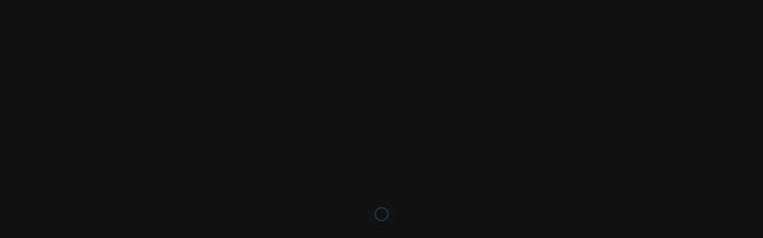

--- FILE ---
content_type: text/css
request_url: https://www.spelregels.eu/wp-content/themes/viewtube-child/style.css?ver=6.9
body_size: 1333
content:
/*
Theme Name:              ViewTube Child
Theme URI: http://themebing.com/wp/viewtube
Author: ThemeBing
Author URI: https://themeforest.net/user/themebing
Description:     viewtube Child is a child theme of viewtube, created by themebing.com
Template:                viewtube
Version:                 1.0.0
Text Domain:     viewtube-child
*/

.ctaWrapper .inner {
    display:flex;
    width: auto;
    height: auto;
    flex-grow: 0;
    gap: 16px;
}

.ctaWrapper {
    padding: 20px 16px;
    box-shadow: 0 15px 28px 0 rgba(0, 0, 0, 0.1);
    background-color: #181818;
}

.ctaBlock {
    align-items: center;
    width: 33%;
    justify-content: center;
}

.ctaBlock:first-child {
    display:flex;
    justify-content: flex-start;
}

.ctaBlock:last-child {
    display:flex;
    align-items: end;
}

.ctaImg {
    max-height:150px;
}

.ctaTitle {
    width:110px;
    display:inline-flex;
    flex-direction: column;
    color:#fff;
    font-size:22px;
    font-weight: bold;
    text-align:left;
    margin-left: 10px;
}

.ctaBonus {
    display:inline-flex;

    flex-grow: 0;
    flex-direction: column;
    justify-content: center;
    align-items: center;
    gap: 10px;
}

.bonusTitle {
    width: 297px;
    font-size: 30px;
    font-weight: bold;
    font-stretch: normal;
    font-style: normal;
    line-height: 1.17;
    letter-spacing: normal;
    text-align: center;
    color: #fff;
}

.ctaUsp{
    display:flex;
    flex-direction: row;
    column-gap: 1rem;
}

.usp {
    font-size: 14px;
    font-weight: normal;
    font-stretch: normal;
    font-style: normal;
    line-height: 1.57;
    letter-spacing: normal;
    text-align: left;
    color: #fff;
}

.buttons {
    display:inline-flex;
    flex-direction: column;

}

.buttons .cta {
    padding: 6px;
    border-radius: 50px;
    background-image: linear-gradient(to right, #193037 0%, #3f6e6e 100%);
    color:#fff;
    font-size: 16px;
    font-weight: bold;
    width: 275px;
    height: 48px;
    text-align:center;
    line-height: 2.2;
}

.buttons .termsButton {
    text-align:center;
    color: #fff;
    font-size: 14px;
    margin: 12px 54px 0;
    cursor: pointer;
}

.divider {
    width: 100%;
    background-color: #fff;
    height: 0.5px;
    margin:auto;
    opacity: 0.4;
    margin:15px 0;
}

.terms{
    display:none;
}

.termsText p {
    color:#fff !important;
    font-size: 13px;
}

#arrowUp{
    border-left: 5px solid transparent;
    border-right: 5px solid transparent;
    border-bottom: 5px solid #fff;
    margin: 2px;
    display:inline-block;
}

#arrowDown{
    border-left: 5px solid transparent;
    border-right: 5px solid transparent;

    border-top: 5px solid #fff;
    margin: 2px;
    display:none;
}

.check{
    display: inline-block;
    background:#fff;
    position:relative;
    width:15px;
    height:15px;
    border-radius: 50%;
    margin-right:5px;
}

.check::before {
    position: absolute;
    left: -4px;
    top: 39%;
    height: 30%;
    width: 2px;
    background-color: #333333;
    content: "";
    transform: translateX(10px) rotate(-45deg);
    transform-origin: left bottom;
}

.check::after {
    position: absolute;
    left: -3px;
    bottom: 4px;
    height: 2px;
    width: 56%;
    background-color: #333333;
    content: "";
    transform: translateX(10px) rotate(-45deg);
    transform-origin: left bottom;
}

.ctaRating {
    margin-top:5px;
}
.stars {
     background: url("assets/star-rating-header.png") repeat-x;
     font-size: 0;
     height: 15px;
     line-height: 0;
     text-indent: -999em;
     width: 90px;
 }

.star {
     background: url("assets/star-rating-header.png") repeat-x;
     background-position: 0 100%;
     height: 16px;
    display: block;
 }

@media screen and (max-width: 1400px) {
    .ctaWrapper .inner {

        text-align:center;
        height:auto;
        margin:auto;
        flex-direction: column;
    }

    .ctaWrapper{
        padding:20px;
    }

    .ctaBonus{
        width:100%;
        height:auto;
    }

    .bonusTitle{
        margin: 18px 0 8px;
        font-size:18px;
        width:150px;
    }

    .ctaImg{
        max-height: 130px;
    }

    .ctaUsp{
        flex-direction: column;
        gap: 12px;
    }

    .buttons{
        margin-top:12px;
    }

    .termsText{
        text-align:left;
    }

    .ctaBlock {
        width:100%;
    }

    .ctaBlock:last-child{
        align-items: center;
    }
}


--- FILE ---
content_type: text/css
request_url: https://www.spelregels.eu/wp-content/uploads/elementor/css/post-162.css?ver=1658847551
body_size: 784
content:
.elementor-162 .elementor-element.elementor-element-b9de195:not(.elementor-motion-effects-element-type-background), .elementor-162 .elementor-element.elementor-element-b9de195 > .elementor-motion-effects-container > .elementor-motion-effects-layer{background-color:#181818;}.elementor-162 .elementor-element.elementor-element-b9de195{transition:background 0.3s, border 0.3s, border-radius 0.3s, box-shadow 0.3s;padding:40px 0px 10px 0px;}.elementor-162 .elementor-element.elementor-element-b9de195 > .elementor-background-overlay{transition:background 0.3s, border-radius 0.3s, opacity 0.3s;}.elementor-162 .elementor-element.elementor-element-0ebebe0{text-align:center;}.elementor-162 .elementor-element.elementor-element-0ebebe0 > .elementor-widget-container{margin:0px 0px 50px 0px;}.elementor-162 .elementor-element.elementor-element-51bccef .elementor-heading-title{color:#FFFFFF;font-family:"Fira Sans Condensed", Sans-serif;font-weight:600;text-shadow:0px 0px 10px rgba(0,0,0,0.3);}.elementor-162 .elementor-element.elementor-element-17d3252 .elementor-icon-list-icon i{color:#6EC1E4;}.elementor-162 .elementor-element.elementor-element-17d3252 .elementor-icon-list-icon svg{fill:#6EC1E4;}.elementor-162 .elementor-element.elementor-element-17d3252{--e-icon-list-icon-size:14px;}.elementor-162 .elementor-element.elementor-element-17d3252 .elementor-icon-list-text{color:#FFFFFF;}.elementor-162 .elementor-element.elementor-element-17d3252 .elementor-icon-list-item > .elementor-icon-list-text, .elementor-162 .elementor-element.elementor-element-17d3252 .elementor-icon-list-item > a{font-family:"Open Sans", Sans-serif;font-size:16px;font-weight:400;line-height:2em;}.elementor-162 .elementor-element.elementor-element-d019516{--e-icon-list-icon-size:14px;}.elementor-162 .elementor-element.elementor-element-3f43a70 .elementor-heading-title{color:#FFFFFF;font-family:"Fira Sans Condensed", Sans-serif;font-weight:600;text-shadow:0px 0px 10px rgba(0,0,0,0.3);}.elementor-162 .elementor-element.elementor-element-1d6790e .elementor-icon-list-icon i{color:#6EC1E4;}.elementor-162 .elementor-element.elementor-element-1d6790e .elementor-icon-list-icon svg{fill:#6EC1E4;}.elementor-162 .elementor-element.elementor-element-1d6790e{--e-icon-list-icon-size:14px;}.elementor-162 .elementor-element.elementor-element-1d6790e .elementor-icon-list-text{color:#FFFFFF;}.elementor-162 .elementor-element.elementor-element-1d6790e .elementor-icon-list-item > .elementor-icon-list-text, .elementor-162 .elementor-element.elementor-element-1d6790e .elementor-icon-list-item > a{font-family:"Open Sans", Sans-serif;font-size:16px;font-weight:400;line-height:2em;}.elementor-162 .elementor-element.elementor-element-4ee04e8:not(.elementor-motion-effects-element-type-background), .elementor-162 .elementor-element.elementor-element-4ee04e8 > .elementor-motion-effects-container > .elementor-motion-effects-layer{background-color:#FFFFFF;}.elementor-162 .elementor-element.elementor-element-4ee04e8{transition:background 0.3s, border 0.3s, border-radius 0.3s, box-shadow 0.3s;padding:10px 0px 010px 0px;}.elementor-162 .elementor-element.elementor-element-4ee04e8 > .elementor-background-overlay{transition:background 0.3s, border-radius 0.3s, opacity 0.3s;}.elementor-162 .elementor-element.elementor-element-f880f92 > .elementor-container > .elementor-column > .elementor-widget-wrap{align-content:center;align-items:center;}.elementor-162 .elementor-element.elementor-element-444fb44{color:var( --e-global-color-secondary );}.elementor-bc-flex-widget .elementor-162 .elementor-element.elementor-element-e0a1347.elementor-column .elementor-widget-wrap{align-items:center;}.elementor-162 .elementor-element.elementor-element-e0a1347.elementor-column.elementor-element[data-element_type="column"] > .elementor-widget-wrap.elementor-element-populated{align-content:center;align-items:center;}.elementor-162 .elementor-element.elementor-element-e0a1347.elementor-column > .elementor-widget-wrap{justify-content:center;}.elementor-162 .elementor-element.elementor-element-48f2e0e .gallery-item .gallery-caption{text-align:right;}@media(min-width:768px){.elementor-162 .elementor-element.elementor-element-9c846fb{width:68%;}.elementor-162 .elementor-element.elementor-element-e0a1347{width:32%;}}@media(max-width:1024px) and (min-width:768px){.elementor-162 .elementor-element.elementor-element-9bff928{width:50%;}.elementor-162 .elementor-element.elementor-element-99c7924{width:50%;}.elementor-162 .elementor-element.elementor-element-0b6a7ca{width:50%;}}

--- FILE ---
content_type: application/javascript
request_url: https://www.spelregels.eu/wp-content/themes/viewtube/assets/js/main.js?ver=1.0.0
body_size: 4442
content:
(function($) {
    "use strict";

    //Preloader
    $(window).on('load', function() {
        $('#preloader').delay(350).fadeOut('slow');
    });

    // Lazy load
    $("img").unveil();

    // Set cookie
    $(".toggle-switch input").on("change", function() {
        if (this.checked) {
            $.cookie('layout_mood', 'dark', { expires: 365, path: '/' });
            $("#viewtube-dark-css").attr("href", viewtubeAjaxUrlObj.dark_url);
            $(".custom-logo-link img").removeAttr('srcset').attr("src", viewtubeAjaxUrlObj.dark_logo_url);
            // window.location.reload(true);
        } else {
            $.cookie('layout_mood', 'default', { expires: 365, path: '/' });
            $(".custom-logo-link img").removeAttr('srcset').attr("src", viewtubeAjaxUrlObj.logo_url);
            $("#viewtube-dark-css").attr("href", "");
        }
    });

    if ($.cookie('layout_mood') == 'dark') {
        $('.toggle-switch input[type="checkbox"]').prop('checked', true);
        $("#viewtube-dark-css").attr("href", viewtubeAjaxUrlObj.dark_url);
    }

    if ($.type($.cookie('layout_mood')) === "undefined") {
        if (viewtubeAjaxUrlObj.default_mood == 'dark') {
            $('.toggle-switch input[type="checkbox"]').prop('checked', true);
            $("#viewtube-dark-css").attr("href", viewtubeAjaxUrlObj.dark_url);
            $(".custom-logo-link img").removeAttr('srcset').attr("src", viewtubeAjaxUrlObj.dark_logo_url);
        }
    }


    // Upload media fronend
    var profile_frame;

    // attach a click event (or whatever you want) to some element on your page
    $('.profile-image').on('click', function(event) {
        event.preventDefault();

        var mode = $(this).attr('data-mode');

        // if the profile_frame has already been created, just reuse it
        if (profile_frame) {
            profile_frame.open();
            return;
        }

        profile_frame = wp.media.frames.profile_frame = wp.media({
            title: $(this).data('uploader_title'),
            button: {
                text: $(this).data('uploader_button_text'),
            },
            multiple: false // set this to true for multiple file selection
        });

        if (mode == 'profile') {
            profile_frame.on('select', function() {
                var attachment = profile_frame.state().get('selection').first().toJSON();
                $('.profile-image').html(`
                <img src="${attachment.sizes.viewtube_150x150.url}" alt="${attachment.title}">
                <input type="hidden" name="profile-image" value="${attachment.sizes.viewtube_150x150.url}">
            `);
            });
        }

        profile_frame.open();
    });

    var banner_frame;

    // attach a click event (or whatever you want) to some element on your page
    $('.banner-image').on('click', function(event) {
        event.preventDefault();

        var mode = $(this).attr('data-mode');

        // if the frame has already been created, just reuse it
        if (banner_frame) {
            banner_frame.open();
            return;
        }

        banner_frame = wp.media.frames.banner_frame = wp.media({
            title: $(this).data('uploader_title'),
            button: {
                text: $(this).data('uploader_button_text'),
            },
            multiple: false // set this to true for multiple file selection
        });

        if (mode == 'banner') {
            banner_frame.on('select', function() {
                var attachment = banner_frame.state().get('selection').first().toJSON();
                $('.banner-image').html(`
                <img src="${attachment.sizes.viewtube_1372x250.url}" alt="${attachment.title}">
                <input type="hidden" name="banner-image" value="${attachment.sizes.viewtube_1372x250.url}">
            `);
            });
        }

        banner_frame.open();
    });

    function ads() {
        var ads_frame;

        // attach a click event (or whatever you want) to some element on your page
        $('.ads').on('click', function(event) {
            event.preventDefault();
            var mode = $(this).attr('data-mode');

            // if the frame has already been created, just reuse it
            if (ads_frame) {
                ads_frame.open();
                return;
            }

            ads_frame = wp.media.frames.ads_frame = wp.media({
                title: $(this).data('uploader_title'),
                button: {
                    text: $(this).data('uploader_button_text'),
                },
                multiple: false // set this to true for multiple file selection
            });

            if (mode == 'ads') {
                ads_frame.on('select', function() {
                    var attachment = ads_frame.state().get('selection').first().toJSON();
                    $(event.target).val(attachment.url);
                });
            }

            ads_frame.open();
        });
    }

    function adsthumb() {

        var adsthumb_frame;

        // attach a click event (or whatever you want) to some element on your page
        $('.ads-thumb').on('click', function(event) {
            event.preventDefault();

            var mode = $(this).attr('data-mode');

            // if the frame has already been created, just reuse it
            if (adsthumb_frame) {
                adsthumb_frame.open();
                return;
            }

            adsthumb_frame = wp.media.frames.adsthumb_frame = wp.media({
                title: $(this).data('uploader_title'),
                button: {
                    text: $(this).data('uploader_button_text'),
                },
                multiple: false // set this to true for multiple file selection
            });

            if (mode == 'ads-thumb') {
                adsthumb_frame.on('select', function() {
                    var attachment = adsthumb_frame.state().get('selection').first().toJSON();
                    $(event.target).val(attachment.url);
                });
            }

            adsthumb_frame.open();
        });
    }

    ads();
    adsthumb();

    // Add another ads
    var count = 1;
    $('#addAnotherAd').on('click', function(e) {
        e.preventDefault();

        $(".all-ads").append(`
            <h4>Ads ${count+1}</h4>
            <div class="advertisements">
                <input type="text" name="advertisement[${count}][ads_start]" placeholder="Ads Start At  (format 00:00:40)">
                <input type="text" name="advertisement[${count}][ads]" class="ads" data-mode="ads" placeholder="Ads">
                <input type="text" name="advertisement[${count}][ads_thumbnail]" class="ads-thumb" data-mode="ads-thumb" placeholder="Ads Thumbnail">
                <input type="text" name="advertisement[${count}][ads_targeting_url]" placeholder="Ads Targeting URL">
                <input type="text" name="advertisement[${count}][ads_holds]" placeholder="Ads Holds Secound  (format 5)">
                <input type="text" name="advertisement[${count}][ads_duration]" placeholder="Ads Duration  (format 00:00:10)">
            </div>
        `);

        count++;

        ads();
        adsthumb();
    });
    // Channel menu
    $('.channel-menu ul li a').on('click', function(e) {
        e.preventDefault();
        $('.channel-menu ul li a').removeClass('active');
        $(this).addClass('active');
        $.ajax({
            url: viewtubeAjaxUrlObj.ajaxurl,
            type: 'POST',
            data: {
                action: 'viewtube_ajax_channel',
                nonce: $(".channel-menu").attr("data-nonce"),
                author: $(".channel-menu").attr("data-author-id"),
                channel_data: $(this).attr("data-channel")
            },
            success: function(response) {
                $('.channel-ajax-content').html(response);
            }
        });
    });

    // Channel settings
    $('#save-settings').on('click', function(e) {
        e.preventDefault();
        $.ajax({
            url: viewtubeAjaxUrlObj.ajaxurl,
            type: 'POST',
            data: {
                action: 'viewtube_ajax_channel_settings',
                nonce: $(this).attr("data-nonce"),
                data: $("form#channel-settings").serialize()
            },
            success: function(response) {
                if (response.data.success == true) {
                    alert(response.data.message);
                    window.location.reload(true);
                } else {
                    alert(response.data.message);
                }
            }
        });
    });

    // Add more URL
    $('.addmore-link').on('click', function(e) {
        e.preventDefault();
        $('.social-links').append(`
            <div class="social-link">
                <i class="fa fa-trash float-right mb-2 remove"></i>
                <input name="social_icon[]" type="text" class="mb-3" placeholder="FontAwesome Icon">
                <input name="social_name[]" type="text" class="mb-3" placeholder="Name">
                <input name="social_url[]" type="url" class="mb-3" placeholder="URL">  
            </div>                  
        `);
        $('.remove').on('click', function(event) {
            event.preventDefault();
            $(this).parent().remove();
        });

    });

    $('.remove').on('click', function(event) {
        event.preventDefault();
        $(this).parent().remove();
    });

    $('.iconpicker').on('iconpickerSelected', function(e) {
        $('.lead .picker-target').get(0).className = 'picker-target fa-3x ' +
            e.iconpickerInstance.options.iconBaseClass + ' ' +
            e.iconpickerInstance.options.fullClassFormatter(e.iconpickerValue);
    });


    // Like Button
    $('.like-button').on('click', function(event) {
        event.preventDefault();
        $.ajax({
            url: viewtubeAjaxUrlObj.ajaxurl,
            type: 'POST',
            data: {
                action: 'viewtube_ajax_like_button',
                post_id: $(this).attr('data-id'),
                nonce: $(this).attr("data-nonce")
            },
            success: function(response) {
                console.log(response.success);
                if (response.success == true) {
                    $('.like-button').addClass('liked');
                    $('.like-button span').html(response.data.count + 1);
                } else if (response.success == false) {
                    alert(response.data.message);
                    $('.like-button').removeClass('liked');
                    $('.like-button span').html(response.data.count - 1);
                }
            }
        });

        return false;
    })

    // AJAX Search
    $(function() {
        $('.keyword').on('keyup', function(event) {
            $.ajax({
                url: viewtubeAjaxUrlObj.ajaxurl,
                type: 'POST',
                data: {
                    action: 'viewtube_ajax_search',
                    keyword: $('.keyword').val()
                },
                success: function(data) {
                    if ($('.keyword').val().length !== 0) {
                        $('.datafetch').html(data);
                    } else {
                        $('.datafetch').html('');
                    }
                }
            });

            $(".datafetch").show();
        });

        $(document).on('click', function(event) {
            $('.datafetch').hide();
        });
    });

    // My Account menu button
    $(function() {
        $('.my-account-button').on('click', function(event) {
            event.preventDefault();

            const dropdown = $(this).closest('.my-account-widget');

            if (dropdown.is('.open')) {
                dropdown.removeClass('open');
            } else {
                dropdown.addClass('open');
            }
        });

        $(document).on('click', function(event) {
            $('.my-account-widget')
                .not($(event.target).closest('.my-account-widget'))
                .removeClass('open');
        });
    });

    // Sidebar toggle
    $('.sidebar-toggle').on('click', function(event) {
        event.preventDefault();

        const dropdown = $('.sidebar-menu');

        if (dropdown.is('.open')) {
            dropdown.removeClass('open');
            $(".banners,.video-items").slick('slickRemove');
        } else {
            dropdown.addClass('open');
            $(".banners,.video-items").slick('slickRemove');
        }
    });

    $('.single-video .sidebar-menu,.page-template-video-upload .sidebar-menu').removeClass('open');

    //Sidebar position Fixed after scroll
    $(window).on('scroll', function() {
        if ($(document).scrollTop() > $('.main-container').height() - $('.site-footer').height() + 100) {
            $('.desktop-menu').css({
                position: 'sticky',
                top: 0
            });
        } else {
            $('.desktop-menu').css({
                position: 'fixed',
                top: 'unset'
            });
        }
    });

    // Newsletter Modal
    var storage = window.localStorage;
    $(window).on('load', function() {

        setTimeout(function() {
            if (storage.getItem('modal_stop') !== 'true') {
                $('#newsletterModal').modal('show');
            }
        }, $('#newsletterModal').data('time'));

        $('#dont-show').on('click', function() {
            if ($(this).is(":checked")) {
                storage.setItem('modal_stop', true);
            }
        });

        $('#dont-show-hour').on('click', function() {
            storage.setItem('modal_stop', true);
        });

    });

    // Departments menu button
    $(function() {
        $('.departments-menu-button').on('click', function(event) {
            event.preventDefault();

            const dropdown = $(this).closest('.departments-container');

            if (dropdown.is('.open')) {
                dropdown.removeClass('open');
            } else {
                dropdown.addClass('open');
            }
        });

        $(document).on('click', function(event) {
            $('.departments-container')
                .not($(event.target).closest('.departments-container'))
                .removeClass('open');
        });
    });


    //Mobile Nav Hide Show
    if ($('.off-canvas-menu').length) {

        var mobileMenuContent = $('.desktop-menu>ul').html();
        $('.off-canvas-menu .navigation').append(mobileMenuContent);

        //Menu Toggle Btn
        $('.mobile-nav-toggler').on('click', function() {
            $('body').addClass('off-canvas-menu-visible');
        });

        //Menu Toggle Btn
        $('.off-canvas-menu .menu-backdrop,.off-canvas-menu .close-btn').on('click', function() {
            $('body').removeClass('off-canvas-menu-visible');
        });
    }


    $('.navigation li.menu-item-has-children,.navigation li.page_item_has_children,.menu li.menu-item-has-children,.menu li.page_item_has_children').append('<div class="dropdown-btn"><span class="fas fa-angle-down"></span></div>');
    $('.off-canvas-menu li.menu-item-has-children .dropdown-btn, .menu li.menu-item-has-children .dropdown-btn').on('click', function() {
        $(this).prev('ul').slideToggle(500);
    });

    //Back to top
    $(window).on('scroll', function() {
        if ($(this).scrollTop() >= 700) {
            $('#backtotop').fadeIn(500);
        } else {
            $('#backtotop').fadeOut(500);
        }
    });

    $('#backtotop').on('click', function() {
        $('body,html').animate({
            scrollTop: 0
        }, 500);
    });

    function ajax_file_upload(file, className, postId, nonce) {
        var bar = $(className).find('.progress-bar');

        var file_data = new FormData();
        if (file) {
            file_data.append('action', 'viewtube_ajax_upload_file');
            file_data.append('nonce', nonce);
            file_data.append('file', file);
            file_data.append('video_id', postId);
        }

        $.ajax({
            url: viewtubeAjaxUrlObj.ajaxurl,
            type: 'POST',
            data: file_data,
            cache: false,
            contentType: false,
            processData: false,
            xhr: function() {
                var xhr = new window.XMLHttpRequest();
                xhr.upload.addEventListener("progress", function(evt) {
                    if (evt.lengthComputable) {
                        var percentComplete = Math.round(((evt.loaded / evt.total) * 100));
                        bar.width(percentComplete + '%');
                        bar.html(percentComplete + '%');
                    }
                }, false);
                return xhr;
            },
            beforeSend: function() {
                $(className).find('.progress').show();
            },
            success: function(data) {
                var dataObj = JSON.parse(data);

                var validVideoTypes = ['video/mp4', 'video/mpg', 'video/avi', 'video/m4v'];
                var validImageTypes = ['image/jpeg', 'image/png'];

                if (validVideoTypes.includes(dataObj.type)) {

                    $('<video />', {
                        src: dataObj.video,
                        type: dataObj.type,
                        width: '100%',
                        controls: true
                    }).appendTo(className);
                    $(className).removeClass('dropzone').addClass('dropcomplete');
                    $(className).find('.progress').hide();

                } else if (validImageTypes.includes(dataObj.type)) {

                    $(className).append(dataObj.image);
                    $(className).removeClass('dropzone').addClass('dropcomplete');
                    $(className).find('.progress').hide();
                }

                $('<input>').attr({
                    value: dataObj.id,
                    type: 'hidden',
                    name: className + '-id'
                }).appendTo(className);
            }
        });
    }

    //Video upload 
    $('#video-file').on('change', function(e) {
        var file = this.files[0];

        var validFileTypes = ['video/mp4', 'video/mpg', 'video/avi', 'video/m4v'];
        if (validFileTypes.includes(file['type'])) {
            ajax_file_upload(
                file,
                '.video',
                $(this).attr('data-video-id'),
                $(this).attr('data-nonce')
            );
        } else {
            alert('Invalid file type');
        }
    });

    // Mobile search
    $(function() {
        $('.mobile-search-toggle').on('click', function(event) {
            event.preventDefault();

            const dropdown = $(this).closest('.mobile-search-section');

            if (dropdown.is('.open')) {
                dropdown.removeClass('open');
            } else {
                dropdown.addClass('open');
            }
        });

        $(document).on('click', function(event) {
            $('.mobile-search-section')
                .not($(event.target).closest('.mobile-search-section'))
                .removeClass('open');
        });
    });

    //Thumbnail upload 
    $('#thumbnail-file').on('change', function(e) {
        var file = this.files[0];

        var validFileTypes = ['image/jpeg', 'image/png'];
        if (validFileTypes.includes(file['type'])) {
            ajax_file_upload(
                file,
                '.thumbnail',
                $(this).attr('data-video-id'),
                $(this).attr('data-nonce')
            );
        } else {
            alert('Invalid file type');
        }

    });

    // Drag and drop
    function dropzone(dropclass, validFileTypes) {
        var file = false;
        $(dropclass).on('drag dragstart dragend dragover dragenter dragleave drop', function(e) {
                e.preventDefault();
                e.stopPropagation();
            })
            .on('dragover dragenter', function() {
                $(this).addClass('is-dragover');
            })
            .on('dragleave dragend drop', function() {
                $(this).removeClass('is-dragover');
            })
            .on('drop', function(e) {
                file = e.originalEvent.dataTransfer.files[0];

                if (validFileTypes.includes(file['type'])) {
                    ajax_file_upload(
                        file,
                        dropclass,
                        $(this).attr('data-video-id'),
                        $(this).attr('data-nonce')
                    );
                } else {
                    alert('Invalid file type');
                }
            });
    }

    dropzone('.video', ['video/mp4', 'video/mpg', 'video/avi', 'video/m4v']);
    dropzone('.thumbnail', ['image/jpeg', 'image/png']);


    // Submit Video
    $('#submit-video').on('click', function(e) {
        e.preventDefault();
        $.ajax({
            url: viewtubeAjaxUrlObj.ajaxurl,
            type: 'POST',
            data: {
                action: 'viewtube_ajax_submit_video',
                nonce: $(this).attr('data-nonce'),
                video_data: $('form#video-uploader').serialize(),
                video_id: $(this).attr('data-video-id'),
            },
            success: function(response) {
                alert('Your video submitted successfully!');
                document.location.href = window.location.origin;
            },
            error: function() {
                alert(response.data.message);
            }
        });
    })

    // Subscribe
    $('.subscribe').on('click', function(e) {
        e.preventDefault();
        $.ajax({
            url: viewtubeAjaxUrlObj.ajaxurl,
            type: 'POST',
            data: {
                action: 'viewtube_ajax_subscribe',
                nonce: $(this).attr('data-nonce'),
                subscriber_id: $(this).attr('data-subscriber-id'),
                content_creator_id: $(this).attr('data-author-id'),
            },
            success: function(response) {

                if (response.data.message == 'Please login!') {
                    alert('Please login first!');
                    return;
                }

                if (response.data.message == 'This your own channel!') {
                    alert('This your own channel!');
                    return;
                }

                if (response.success == true) {
                    $('.subscribe').html('Subscribed <i class="fas mr-0 fa-bell-on"></i>');
                } else {
                    $('.subscribe').html('Subscribe');
                }
            }
        });
    })


})(jQuery);

--- FILE ---
content_type: application/x-javascript; charset=utf-8
request_url: https://consent.cookiebot.com/1bc3cb23-f72a-443a-bd14-08b5c7e4233f/cc.js?renew=false&referer=www.spelregels.eu&dnt=false&init=false
body_size: 211
content:
if(console){var cookiedomainwarning='Error: The domain WWW.SPELREGELS.EU is not authorized to show the cookie banner for domain group ID 1bc3cb23-f72a-443a-bd14-08b5c7e4233f. Please add it to the domain group in the Cookiebot Manager to authorize the domain.';if(typeof console.warn === 'function'){console.warn(cookiedomainwarning)}else{console.log(cookiedomainwarning)}};